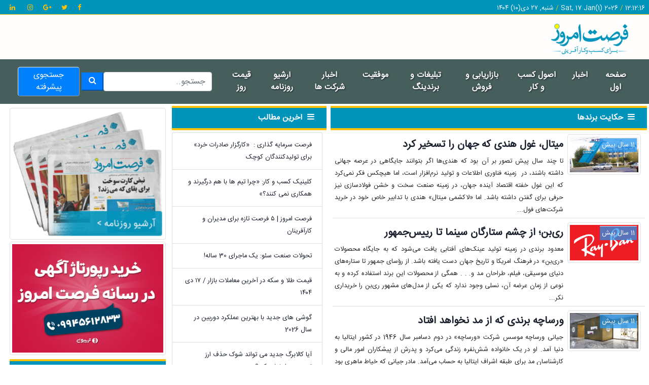

--- FILE ---
content_type: text/html; charset=UTF-8
request_url: https://www.forsatnet.ir/intro-brand.html?page=7
body_size: 13935
content:
<!DOCTYPE html>
<html lang="fa">
<head>
    <meta charset="utf-8">
    <meta http-equiv="X-UA-Compatible" content="IE=edge">
    <meta name="viewport" content="user-scalable=no, width=device-width, initial-scale=1, maximum-scale=1">
    <meta name="csrf-token" content="S5myDBs3Z3GGcAnAK9IsjZHH0zFeawydWroqlUje">

        <title>حکایت برندها</title>
    <meta name="title" content="حکایت برندها"/>
    <meta name="keywords" content="حکایت برندها"/>
    <meta name="description" content="حکایت برندها"/>
    <meta name="robots" content="index,follow"/>
    <meta name="revisit-after" content="7 days">
    <meta name="coverage" content="Worldwide">
    <meta name="distribution" content="Global">
    <meta name="title" content="حکایت برندها">
    <meta name="author" content="فرصت نت">
    <meta name="url" content="http://www.forsatnet.ir/intro-brand.html?page=7">

    <link href="/favicon.ico" rel="shortcut icon" type="image/vnd.microsoft.icon">

    <link href = https://www.forsatnet.ir/css/bootstrap-4.4.1.css rel="stylesheet" />
	<script src="https://cdnjs.cloudflare.com/ajax/libs/jquery/3.4.1/jquery.min.js" integrity="sha512-bnIvzh6FU75ZKxp0GXLH9bewza/OIw6dLVh9ICg0gogclmYGguQJWl8U30WpbsGTqbIiAwxTsbe76DErLq5EDQ==" crossorigin="anonymous" referrerpolicy="no-referrer" type="2facf1ab8ca1119100ca26b8-text/javascript"></script>
    <script src="https://www.forsatnet.ir/js/popper.min.js" type="2facf1ab8ca1119100ca26b8-text/javascript"></script>
    <script src="https://www.forsatnet.ir/js/utils.js" type="2facf1ab8ca1119100ca26b8-text/javascript"></script>
    <script src="https://www.forsatnet.ir/js/bootstrap-4.4.1.js" type="2facf1ab8ca1119100ca26b8-text/javascript"></script>

    
    <script src="/cdn-cgi/scripts/7d0fa10a/cloudflare-static/rocket-loader.min.js" data-cf-settings="2facf1ab8ca1119100ca26b8-|49"></script><link rel="stylesheet" media="print" onload="this.media='all'" href="https://cdnjs.cloudflare.com/ajax/libs/font-awesome/4.7.0/css/font-awesome.min.css">

    


<style>
    @charset  "utf-8";
    @font-face{
        font-family:IRANSansWeb;
        src:url("https://www.forsatnet.ir/fonts/IRANSansWeb.ttf") format("truetype"),
        url("https://www.forsatnet.ir/fonts/IRANSansWeb.eot?") format("eot"),
        url("https://www.forsatnet.ir/fonts/IRANSansWeb.woff") format("woff"),
        url("https://www.forsatnet.ir/fonts/IRANSansWeb.woff2") format("woff2");
      font-display: swap;
    }
    html {
        scroll-behavior: smooth;
        direction: rtl;
    }
    .container-fluid{
        font-family: IRANSansWeb,roboto;
        direction: rtl;
    }
    .dataTables_filter, .dataTables_info { display: none; };
    canvas {
        -moz-user-select: none;
        -webkit-user-select: none;
        -ms-user-select: none;
    }
    nav {
        width: 100%;
        margin: auto;
        padding: 15px;
    }
    nav ul {
        list-style: none;
        text-align: center;
    }
    nav ul li {
        display: inline-block;
    }
    nav ul li a {
        display: block;
        padding: 5px;
        text-decoration: none;
        color: #fefefe !important;
        font-weight: 800;
        text-shadow: 1px 1px 3px #1a202c;


    }
    nav ul li a,
    nav ul li a:after,
    nav ul li a:before {
        transition: all .5s;
    }
    nav ul li a:hover {
        color: #555;
    }
    nav.shift ul li a {
        position:relative;
        z-index: 1;
    }
    nav.shift ul li a:hover {
        color: #91640F;
    }
    nav.shift ul li a:after {
        display: block;
        position: absolute;
        top: 0;
        left: 0;
        bottom: 0;
        right: 0;
        margin: auto;
        width: 100%;
        height: 1px;
        content: '';
        color: transparent;
        background: #F1C40F;
        visibility: none;
        opacity: 0;
        z-index: -1;
    }
    nav.shift ul li a:hover:after {
        opacity: 1;
        visibility: visible;
        height: 100%;
    }
    .dropdown-menu{
        right:0 !important;
        width: max-content;
        padding-left: 20px;
        padding-top: 5px;
        margin-top: 1px;
    }
    .pagination {
        display: -ms-flexbox;
        display: block !important;
        list-style: none;
        border-radius: 0.25rem;
    }
    .page-link {
        position: relative;
        display: block;
        padding: 0.5rem 0.75rem;
        margin-left: -1px;
        line-height: 1.25;
        color: #2d5682 !important;
        background-color: #fff;
        text-shadow: none;
        border: 1px solid #dee2e6;
    }
    .module {
        position: relative;
        overflow: hidden;
    }
    .module > header {
        position: absolute;
        bottom: 0;
        left: 0;
        width: 100%;
        padding: 0.5rem;
        background: inherit;
        background-attachment: fixed;
        overflow: hidden;
    }
    .module > header::before {
        content: "";
        position: absolute;
        top: -20px;
        left: 0;
        width: 200%;
        height: 200%;
        background: inherit;
        background-attachment: fixed;
        -webkit-filter: blur(4px);
        filter: blur(4px);
    }
    .module > header::after {
        content: "";
        position: absolute;
        top: 0;
        left: 0;
        width: 100%;
        height: 100%;
        background: rgba(0, 0, 0, 0.25)
    }
    .module > header > h1 {
        margin: 0;
        color: white;
        position: relative;
        z-index: 1;
    }

    * {
        box-sizing: border-box;
    }
    .YEKTANET.yn-article-display {
        font-family: IRANSansWeb,roboto !important;
    }
    .yn-heading {
        font-family: IRANSansWeb,roboto !important;
    }
    .mainheader{
        background-color: #fffefc;
    }
    #toTopBtn {
        display: none; /* Hidden by default */
        position: fixed; /* Fixed/sticky position */
        bottom: 15px; /* Place the button at the bottom of the page */
        left: 15px; /* Place the button 30px from the right */
        z-index: 999; /* Make sure it does not overlap */
        cursor: pointer; /* Add a mouse pointer on hover */
    }

    .sp-top-a {
        background-image: url(https://www.forsatnet.ir/images/back-top.jpg);
        background-repeat: no-repeat;
        background-size: cover;
        background-attachment: fixed;
        background-position: 50% 0;
        background-color: #eeeff1;
        padding: 40px 0;
    }

    .list-group-item {
        text-decoration: none !important;
    }

    .list-group-item:hover{
        background-color: #F2F2F2;
    }

    .col-container {
        display: table; /* Make the container element behave like a table */
        width: 100%; /* Set full-width to expand the whole page */
    }

    .col {
        display: table-cell; /* Make elements inside the container behave like table cells */
    }

</style>

<!-- Google tag (gtag.js) -->
<script async src="https://www.googletagmanager.com/gtag/js?id=G-M9ZGCVFRNQ" type="2facf1ab8ca1119100ca26b8-text/javascript"></script>
<script type="2facf1ab8ca1119100ca26b8-text/javascript">
  window.dataLayer = window.dataLayer || [];
  function gtag(){dataLayer.push(arguments);}
  gtag('js', new Date());

  gtag('config', 'G-M9ZGCVFRNQ');
</script>

</head>
<body dir="rtl">
<div class="container-fluid" id="maincontainer">
<div class="row text-light border-bottom border-warning" style="background-color: #0094bb;">
    <div class="col-6 pr-2 pt-1 text-right" style="direction: ltr">
        <small>شنبه, ۲۷ دی(۱۰) ۱۴۰۴
            <span class="text-warning">/</span>
            Sat, 17 Jan(1) 2026
            <span class="text-warning">/</span>
            <span id="show_time_1">
<script language="JavaScript" type="2facf1ab8ca1119100ca26b8-text/javascript">
function show_time_1(){
d=new Date();
H=d.getHours();H=(H<10)?"0"+H:H;
i=d.getMinutes();i=(i<10)?"0"+i:i;
s=d.getSeconds();s=(s<10)?"0"+s:s;
document.getElementById('show_time_1').innerHTML=H+":"+i+":"+s;
setTimeout("show_time_1()",1000);/* 1 sec */
} show_time_1();
</script>
</span>
        </small>
    </div>

    <div class="col-6 pr-2 pt-1 text-left">
        <small>
            <a target="_blank" href="https://www.facebook.com/forsatnet" class="btn-outline-warning p-1"><i class="fa fa-facebook"></i></a>  
            <a target="_blank" href="https://twitter.com/forsatnet" class="btn-outline-warning p-1"><i class="fa fa-twitter"></i></a>  
            <a target="_blank" href="https://google.com/+ForsatnetIr" class="btn-outline-warning p-1"><i class="fa fa-google-plus"></i></a>  
            <a target="_blank" href="https://www.instagram.com/forsatemrooz" class="btn-outline-warning p-1"><i class="fa fa-instagram"></i></a>   
            <a target="_blank" href="https://www.linkedin.com/company/forsat-emrooz-newspaper" class="btn-outline-warning p-1"><i class="fa fa-linkedin"></i></a>
        </small>
    </div>

</div>
<div class="row pt-3 pb-2 mainheader text-right">
    <div class="col-lg-6 col-md-6 col-sm-12">
    <a href="/"><img src="https://www.forsatnet.ir/images/logo-forsat.png" alt="فرصت امروز" width="155" height="64" class="mr-4"></a>
    </div>

    </div>

<div class="row p-1" style="background-color: #475f5c;">
    <nav class="navbar navbar-expand-lg navbar-dark text-light w-100 shift text-right flex-row">
        <button class="navbar-toggler" type="button" data-toggle="collapse" data-target="#navbarNavDropdown" aria-controls="navbarNavDropdown" aria-expanded="false" aria-label="Toggle navigation"  style="margin-bottom: 10px;">
            <span class="navbar-toggler-icon"></span>
        </button>
        <div class="collapse navbar-collapse col-lg-8 col-md-6 col-sm-12" id="navbarNavDropdown">
            <ul class="navbar-nav">
                <li class="nav-item ml-3">
                    <a class="nav-link" style="color: #fefefe" href="/">صفحه اول</a>
                </li>
                <li class="nav-item ml-3">
                    <a class="nav-link" href="/news.html">اخبار</a>
                </li>
                <li class="nav-item ml-3">
                    <a class="nav-link" href="/management-business.html">اصول کسب و کار</a>
                </li>
                <li class="nav-item ml-3">
                    <a class="nav-link" href="/sales-marketing-manager.html">بازاریابی و فروش</a>
                </li>
                <li class="nav-item ml-3">
                    <a class="nav-link" href="/ads-manage.html">تبلیغات و برندینگ</a>
                </li>
                <li class="nav-item ml-3">
                    <a class="nav-link" href="/author/موفقیت">موفقیت</a>
                </li>
               <li class="nav-item ml-3">
                    <a class="nav-link" href="/companies.html">اخبار شرکت ها</a>
                </li>
                <li class="nav-item ml-3">
                    <a class="nav-link" href="/download-newspaper.html">آرشیو روزنامه</a>
                </li>
                <li class="nav-item">
                    <a class="nav-link" href="https://price.forsatnet.ir/" target="_blank">قیمت روز</a>
                </li>
            </ul>
        </div>
        <div class="col-lg-4 col-md-6 col-sm-12 d-flex">
            <form class="form-inline" method="post" action="" name="searchform" id="searchform">
                <input type="hidden" name="_token" value="S5myDBs3Z3GGcAnAK9IsjZHH0zFeawydWroqlUje">                <input class="form-control col-md-10" placeholder="جستجو.." name="searchinput" id="searchinput">
                <button type="submit" class="btn-primary p-1 col-md-2" value="جستجو"><i class="fa fa-search" aria-hidden="true"></i></button>
            </form>
			<a class="text-light text-center p-1 mr-1" href="/search/advanced" style="background: #0080fa;border: outset 1px;border-radius: 5px;" value="جستجو">جستجوی پیشرفته</a>
        </div>


    </nav>


</div>
</div>


<div class="row p-0 m-0">
<main class="col-12 p-0" dir="rtl">
    

    <div class="row col-12 pl-0 d-flex">


        <div class="col-md-12 col-lg-6 text-right border-info p-1 m-0">
            <div class="border-bottom border-top border-warning text-light font-weight-bold mb-1 p-2 pr-4" style="background-color: #0094bb;border-width: 4px !important;">
                <i class="fa fa-bars ml-1" aria-hidden="true"></i>
                <a href="حکایت برندها.html" class="text-light">حکایت برندها</a>
            </div>
                
                <div class="row pr-1 m-1 border-bottom">
                <div class="col-sm-12 col-md-5 col-lg-3 p-1 m-0 text-center">
            <div class="small border-top mt-2" style="position: absolute;z-index: 999;background-color: #2196f3b8;margin: 10px;padding: 4px;color: #fff;right: 2px;top: 3px;">
            11 سال پیش</div>
                <img class=" m-0 p-1 img-thumbnail" src="/images/Mittal.jpg">
                </div>
                <div class="col-sm-12 col-md-7 col-lg-9 p-1 m-0 text-justify">
                   <h6 style="font-weight: bold;"><a href="/میتال-غول-هندی-جهان-تسخیر.html" target="_blank" style="line-height: 25px;"></a></h6>
                        <h5 style="font-weight: bold;"><a href="/میتال-غول-هندی-جهان-تسخیر.html" target="_blank" style="line-height: 25px;">میتال، غول هندی که جهان را تسخیر کرد</a></h5>
                         <span class="small">تا چند سال پیش تصور بر آن بود که هندی‌ها اگر بتوانند جایگاهی در عرصه جهانی داشته باشند، در  زمینه فناوری اطلاعات و تولید نرم‌افزار است، اما هیچکس فکر نمی‌کرد که این غول خفته اقتصاد آینده جهان، در زمینه صنعت سخت و خشن فولادسازی نیز حرفی برای گفتن داشته باشد. اما «لاکشمی میتال» هندی با تدابیر خاص خود در خرید شرکت‌های فول...</span>

                 </div>
                 </div>
                
                <div class="row pr-1 m-1 border-bottom">
                <div class="col-sm-12 col-md-5 col-lg-3 p-1 m-0 text-center">
            <div class="small border-top mt-2" style="position: absolute;z-index: 999;background-color: #2196f3b8;margin: 10px;padding: 4px;color: #fff;right: 2px;top: 3px;">
            11 سال پیش</div>
                <img class=" m-0 p-1 img-thumbnail" src="/images/v332.gif">
                </div>
                <div class="col-sm-12 col-md-7 col-lg-9 p-1 m-0 text-justify">
                   <h6 style="font-weight: bold;"><a href="/ری‌بن-چشم-ستارگان-سینما-رییس‌جمهور.html" target="_blank" style="line-height: 25px;"></a></h6>
                        <h5 style="font-weight: bold;"><a href="/ری‌بن-چشم-ستارگان-سینما-رییس‌جمهور.html" target="_blank" style="line-height: 25px;">ری‌بن؛ از چشم ستارگان سینما تا رییس‌جمهور</a></h5>
                         <span class="small">معدود برندی در زمینه تولید عینک‌های آفتابی یافت می‌شود که به جایگاه محصولات «ری‌بن» در فرهنگ امریکا و تاریخ جهان دست یافته باشد. از رؤسای جمهور تا ستاره‌های دنیای موسیقی، فیلم، طراحان مد و. . . همگی از محصولات این برند استفاده کرده و به نوعی از زمان عرضه آن‌، نسلی وجود ندارد که یکی از مدل‌های مشهور ری‌بن را خریداری نکر...</span>

                 </div>
                 </div>
                
                <div class="row pr-1 m-1 border-bottom">
                <div class="col-sm-12 col-md-5 col-lg-3 p-1 m-0 text-center">
            <div class="small border-top mt-2" style="position: absolute;z-index: 999;background-color: #2196f3b8;margin: 10px;padding: 4px;color: #fff;right: 2px;top: 3px;">
            11 سال پیش</div>
                <img class=" m-0 p-1 img-thumbnail" src="/images/t933.gif">
                </div>
                <div class="col-sm-12 col-md-7 col-lg-9 p-1 m-0 text-justify">
                   <h6 style="font-weight: bold;"><a href="/ورساچه-برند-مد.html" target="_blank" style="line-height: 25px;"></a></h6>
                        <h5 style="font-weight: bold;"><a href="/ورساچه-برند-مد.html" target="_blank" style="line-height: 25px;">ورساچه  برندی که از مد نخواهد افتاد</a></h5>
                         <span class="small">جیانی ورساچه موسس شرکت «ورساچه» در دوم دسامبر سال 1946 در کشور ایتالیا به دنیا آمد. او در یک خانواده شش‌نفره زندگی می‌کرد و پدرش از پیشکاران امور مالی و کارشناسان مد برای طبقه‏ اشراف ایتالیا به حساب می‌آمد. مادر جیانی که خیاط ماهری بود همه اصول، فنون و مهارت‌های خیاطی را به او آموخت. استعدادهای او زمانی آشکار شد که توا...</span>

                 </div>
                 </div>
                
                <div class="row pr-1 m-1 border-bottom">
                <div class="col-sm-12 col-md-5 col-lg-3 p-1 m-0 text-center">
            <div class="small border-top mt-2" style="position: absolute;z-index: 999;background-color: #2196f3b8;margin: 10px;padding: 4px;color: #fff;right: 2px;top: 3px;">
            11 سال پیش</div>
                <img class=" m-0 p-1 img-thumbnail" src="/images/r904.gif">
                </div>
                <div class="col-sm-12 col-md-7 col-lg-9 p-1 m-0 text-justify">
                   <h6 style="font-weight: bold;"><a href="/پورشه-خودرویی-شکست‌ناپذیر.html" target="_blank" style="line-height: 25px;"></a></h6>
                        <h5 style="font-weight: bold;"><a href="/پورشه-خودرویی-شکست‌ناپذیر.html" target="_blank" style="line-height: 25px;">پورشه؛ خودرویی شکست‌ناپذیر! </a></h5>
                         <span class="small">در سال ۱۹۳۱، فردیناند پورشه شرکت هلدینگ خودروسازی آلمانی یا پورشه را با تمرکز بر طراحی و ساخت خودروهای اسپورت و خودروهای لوکس، در شهر اشتوتگارت تاسیس کرد و در زمینه طراحی و توسعه موتورهای اتومبیل، ارائه خدمات مهندسی و مشاوره فعالیت خود را آغاز کرد. در سال‌های اولیه راه‌اندازی پورشه، خودروسازانی چون آئودی، مرسدس بنز، دک...</span>

                 </div>
                 </div>
                
                <div class="row pr-1 m-1 border-bottom">
                <div class="col-sm-12 col-md-5 col-lg-3 p-1 m-0 text-center">
            <div class="small border-top mt-2" style="position: absolute;z-index: 999;background-color: #2196f3b8;margin: 10px;padding: 4px;color: #fff;right: 2px;top: 3px;">
            11 سال پیش</div>
                <img class=" m-0 p-1 img-thumbnail" src="/images/o974.gif">
                </div>
                <div class="col-sm-12 col-md-7 col-lg-9 p-1 m-0 text-justify">
                   <h6 style="font-weight: bold;"><a href="/پرادا-موفقیت-حاصل-همدلی-یک-زوج.html" target="_blank" style="line-height: 25px;"></a></h6>
                        <h5 style="font-weight: bold;"><a href="/پرادا-موفقیت-حاصل-همدلی-یک-زوج.html" target="_blank" style="line-height: 25px;"> پرادا موفقیتی حاصل همدلی یک زوج</a></h5>
                         <span class="small">پرادا، یکی از نشان‌های تجاری مطرح ایتالیایی در تولید محصولات لوکس و باکیفیت بالا است که آغاز فعالیت آن به اوایل قرن گذشته و افتتاح نخستین فروشگاه آن به سال 1913 توسط ماریو و مارتینو پرادا در «گالریا ویتوریو اِمانوئلا» میلان باز می‌گردد. این فروشگاه لوکس در ابتدا به فروش کیف و محصولات چرمی وارداتی از انگلیس می‌پرداخت و...</span>

                 </div>
                 </div>
                
                <div class="row pr-1 m-1 border-bottom">
                <div class="col-sm-12 col-md-5 col-lg-3 p-1 m-0 text-center">
            <div class="small border-top mt-2" style="position: absolute;z-index: 999;background-color: #2196f3b8;margin: 10px;padding: 4px;color: #fff;right: 2px;top: 3px;">
            11 سال پیش</div>
                <img class=" m-0 p-1 img-thumbnail" src="/images/m925.gif">
                </div>
                <div class="col-sm-12 col-md-7 col-lg-9 p-1 m-0 text-justify">
                   <h6 style="font-weight: bold;"><a href="/کاوازاکی-بازیگر-بزرگ-دنیای-موتورسیکلت.html" target="_blank" style="line-height: 25px;"></a></h6>
                        <h5 style="font-weight: bold;"><a href="/کاوازاکی-بازیگر-بزرگ-دنیای-موتورسیکلت.html" target="_blank" style="line-height: 25px;">کاوازاکی؛ بازیگر بزرگ دنیای موتورسیکلت</a></h5>
                         <span class="small">شرکت کاوازاکی در سال 1896 توسط شوزو کاوازاکی به‌عنوان یک کارخانه کشتی‌سازی برای ساخت کشتی‌های اقیانوس‌پیما تاسیس شد، اما با گذشت زمان دامنه فعالیت‌های این شرکت بسیار گسترده‌تر شد و در سال 1949، کاوازاکی حضور در صنعت موتورسیکلت را با تولید موتور برای این وسیله نقلیه آغاز کرد. در سال 1954، نخستین موتورسیکلت کاوازاکی به ن...</span>

                 </div>
                 </div>
                
                <div class="row pr-1 m-1 border-bottom">
                <div class="col-sm-12 col-md-5 col-lg-3 p-1 m-0 text-center">
            <div class="small border-top mt-2" style="position: absolute;z-index: 999;background-color: #2196f3b8;margin: 10px;padding: 4px;color: #fff;right: 2px;top: 3px;">
            11 سال پیش</div>
                <img class=" m-0 p-1 img-thumbnail" src="/images/k921.gif">
                </div>
                <div class="col-sm-12 col-md-7 col-lg-9 p-1 m-0 text-justify">
                   <h6 style="font-weight: bold;"><a href="/پیرلی-تایر-فیبر-نوری.html" target="_blank" style="line-height: 25px;"></a></h6>
                        <h5 style="font-weight: bold;"><a href="/پیرلی-تایر-فیبر-نوری.html" target="_blank" style="line-height: 25px;">پیرلی، از تایر تا فیبر نوری</a></h5>
                         <span class="small">پیرلی یکی از بزرگ‌ترین تولیدکنندگان تایر در جهان در سال 1872 توسط جیووانی باتیستا پیرلی، مهندس جوان ایتالیایی، در شهر میلان تاسیس شد. یک‌سال بعد نخستین تاسیسات این شرکت برای تولید لاستیک افتتاح شد. پیرلی از همان ابتدا توجه ویژه‌ای به تنوع‌بخشی به فعالیت‌های خود داشت و بر‌همین اساس تولید کابل‌های تلفن عایق شده (1879)، ک...</span>

                 </div>
                 </div>
                
                <div class="row pr-1 m-1 border-bottom">
                <div class="col-sm-12 col-md-5 col-lg-3 p-1 m-0 text-center">
            <div class="small border-top mt-2" style="position: absolute;z-index: 999;background-color: #2196f3b8;margin: 10px;padding: 4px;color: #fff;right: 2px;top: 3px;">
            11 سال پیش</div>
                <img class=" m-0 p-1 img-thumbnail" src="/images/admin5/i952.gif">
                </div>
                <div class="col-sm-12 col-md-7 col-lg-9 p-1 m-0 text-justify">
                   <h6 style="font-weight: bold;"><a href="/گوچی-‌استادکار-اصیل-ایتالیایی.html" target="_blank" style="line-height: 25px;"></a></h6>
                        <h5 style="font-weight: bold;"><a href="/گوچی-‌استادکار-اصیل-ایتالیایی.html" target="_blank" style="line-height: 25px;">گوچی؛ ‌استادکاری اصیل ایتالیایی</a></h5>
                         <span class="small">گوچیو گوچی که به‌صورت ساده با عنوان گوچی شناخته می‌شود، یکی از خانه‌های مشهور مد جهان و از برندهای مطرح ایتالیایی محسوب می‌شود. در سال 1921، گوچیو گوچی شرکت محصولات چرمی و مغازه کوچک فروش چمدان خود را در فلورانس ایتالیا تاسیس کرد. اگرچه دیدگاه گوچی با الهام از فعالیت‌های پیشین در لندن شکل گرفته بود، اما هدف او در بازگش...</span>

                 </div>
                 </div>
                
                <div class="row pr-1 m-1 border-bottom">
                <div class="col-sm-12 col-md-5 col-lg-3 p-1 m-0 text-center">
            <div class="small border-top mt-2" style="position: absolute;z-index: 999;background-color: #2196f3b8;margin: 10px;padding: 4px;color: #fff;right: 2px;top: 3px;">
            11 سال پیش</div>
                <img class=" m-0 p-1 img-thumbnail" src="/images/admin5/h980.gif">
                </div>
                <div class="col-sm-12 col-md-7 col-lg-9 p-1 m-0 text-justify">
                   <h6 style="font-weight: bold;"><a href="/سیسکو-پل-پایدار-تکنولوژی-رایانه.html" target="_blank" style="line-height: 25px;"></a></h6>
                        <h5 style="font-weight: bold;"><a href="/سیسکو-پل-پایدار-تکنولوژی-رایانه.html" target="_blank" style="line-height: 25px;">سیسکو؛ پل پایدار تکنولوژی رایانه ای</a></h5>
                         <span class="small">سیسکو سیستمز، شرکت امریکایی تولیدکننده تجهیزات شبکه است که مرکز آن در شهر سن‌خوزه در ناحیه معروف به سیلیکان‌ولی در ایالت کالیفرنیا قرار دارد. این شرکت محصولات مربوط به شبکه و ارتباطات را طراحی می‌کند و با سه نام تجاری مختلف سیسکو، لینکسیس و ساینتیفیک‌آتلانتا به فروش می‌رساند. در ابتدا، سیسکو فقط روترهای چند پروتکل را ت...</span>

                 </div>
                 </div>
                
                <div class="row pr-1 m-1 border-bottom">
                <div class="col-sm-12 col-md-5 col-lg-3 p-1 m-0 text-center">
            <div class="small border-top mt-2" style="position: absolute;z-index: 999;background-color: #2196f3b8;margin: 10px;padding: 4px;color: #fff;right: 2px;top: 3px;">
            11 سال پیش</div>
                <img class=" m-0 p-1 img-thumbnail" src="/images/admin8/2-hyundai.gif">
                </div>
                <div class="col-sm-12 col-md-7 col-lg-9 p-1 m-0 text-justify">
                   <h6 style="font-weight: bold;"><a href="/هیوندایی-چهارمین-خودروساز-بزرگ-جهان.html" target="_blank" style="line-height: 25px;"></a></h6>
                        <h5 style="font-weight: bold;"><a href="/هیوندایی-چهارمین-خودروساز-بزرگ-جهان.html" target="_blank" style="line-height: 25px;">هیوندایی، چهارمین خودروساز بزرگ جهان </a></h5>
                         <span class="small">در سال 1946 نخستین مرکز شرکت‌های هیوندایی توسط چانگ‌جو یانگ تاسیس شد. یانگ با استفاده از حمایت‌های دولت توانست فعالیت‌های صنعتی نظیر فولادسازی، کشتی‌سازی، خدمات پشتیبانی، تجارت الکترونیک و خدمات مالی را در سال‌های اولیه فعالیت شرکت، تحت پوشش قرار دهد. به این ترتیب، این شرکت در سال‌های آغازین دهه 60 به بزرگ‌ترین کنگلومر...</span>

                 </div>
                 </div>
                
                <div class="row pr-1 m-1 border-bottom">
                <div class="col-sm-12 col-md-5 col-lg-3 p-1 m-0 text-center">
            <div class="small border-top mt-2" style="position: absolute;z-index: 999;background-color: #2196f3b8;margin: 10px;padding: 4px;color: #fff;right: 2px;top: 3px;">
            11 سال پیش</div>
                <img class=" m-0 p-1 img-thumbnail" src="/images/admin3/z-berand.gif">
                </div>
                <div class="col-sm-12 col-md-7 col-lg-9 p-1 m-0 text-justify">
                   <h6 style="font-weight: bold;"><a href="/کارتیه-جواهر-گران‌-قیمت-صنعت-برندینگ.html" target="_blank" style="line-height: 25px;"></a></h6>
                        <h5 style="font-weight: bold;"><a href="/کارتیه-جواهر-گران‌-قیمت-صنعت-برندینگ.html" target="_blank" style="line-height: 25px;">کارتیه جواهری گران‌ قیمت در صنعت برندینگ</a></h5>
                         <span class="small">شرکت فرانسوی کارتیه که در حال‌‌حاضر یکی از بزرگ‌ترین تولیدکنندگان جواهرآلات و ساعت دنیاست، در سال 1847 از سوی لوئیس فرانکو کارتیه در پاریس تاسیس شد و پسران آلفرد لوئیس و پیره وجایکوس آن را جهانی کردند. این برند اکنون حدود 200 مغازه خرده‌فروشی، بالغ‌بر پنج‌هزار و 50 کارمند و در بیش از 125 کشور جهان نمایندگی دارد که مهم‌...</span>

                 </div>
                 </div>
                
                <div class="row pr-1 m-1 border-bottom">
                <div class="col-sm-12 col-md-5 col-lg-3 p-1 m-0 text-center">
            <div class="small border-top mt-2" style="position: absolute;z-index: 999;background-color: #2196f3b8;margin: 10px;padding: 4px;color: #fff;right: 2px;top: 3px;">
            11 سال پیش</div>
                <img class=" m-0 p-1 img-thumbnail" src="/images/admin3/z-goshi.gif">
                </div>
                <div class="col-sm-12 col-md-7 col-lg-9 p-1 m-0 text-justify">
                   <h6 style="font-weight: bold;"><a href="/نوكیا-ارائه-تبلت-زنده.html" target="_blank" style="line-height: 25px;"></a></h6>
                        <h5 style="font-weight: bold;"><a href="/نوكیا-ارائه-تبلت-زنده.html" target="_blank" style="line-height: 25px;">نوكیا با ارائه تبلت N1 زنده می‌شود</a></h5>
                         <span class="small">حالا دیگر مایكروسافت نام برند نوكیا را از روی گوشی‌های لومیا برداشته و نوكیا در پی كشف راه‌های دیگری برای درخشش مجدد نام خود بیرون از مایكروسافت است. این شروع قدرتمند با عرضه یك تبلت اندروید جدید موسوم به N1 و نرم‌افزار مربوط به نام ‌ ZLuncher  رقم خورده است. در حالی كه با توجه به جدیدترین رده‌بندی اینتربرند از بهترین...</span>

                 </div>
                 </div>
                
                <div class="row pr-1 m-1 border-bottom">
                <div class="col-sm-12 col-md-5 col-lg-3 p-1 m-0 text-center">
            <div class="small border-top mt-2" style="position: absolute;z-index: 999;background-color: #2196f3b8;margin: 10px;padding: 4px;color: #fff;right: 2px;top: 3px;">
            11 سال پیش</div>
                <img class=" m-0 p-1 img-thumbnail" src="/images/admin3/yy-logo.gif">
                </div>
                <div class="col-sm-12 col-md-7 col-lg-9 p-1 m-0 text-justify">
                   <h6 style="font-weight: bold;"><a href="/لگو-بهترین-اسباب‌-بازی-دنیا.html" target="_blank" style="line-height: 25px;"></a></h6>
                        <h5 style="font-weight: bold;"><a href="/لگو-بهترین-اسباب‌-بازی-دنیا.html" target="_blank" style="line-height: 25px;">لگو، بهترین اسباب‌ بازی دنیا</a></h5>
                         <span class="small">وقتی به سراغ حوزه اسباب‌بازی کودکان می‌رویم، شرکت دانمارکی لگو یکی از معروف‌ترین برند‌های دنیا در این شاخه است. این شرکت از زمان تاسیس آن در سال 1932 با رشدی چشمگیر تبدیل به یک شرکت جهانی شده است. مبدا راه‌اندازی این شرکت به زمانی باز‌می‌گردد که «اُل کریک کریستیانسن»، یک نجار اهل بیلاند (محل کنونی شرکت) در سال 1916 یک...</span>

                 </div>
                 </div>
                
                <div class="row pr-1 m-1 border-bottom">
                <div class="col-sm-12 col-md-5 col-lg-3 p-1 m-0 text-center">
            <div class="small border-top mt-2" style="position: absolute;z-index: 999;background-color: #2196f3b8;margin: 10px;padding: 4px;color: #fff;right: 2px;top: 3px;">
            11 سال پیش</div>
                <img class=" m-0 p-1 img-thumbnail" src="/images/1-chanel2.gif">
                </div>
                <div class="col-sm-12 col-md-7 col-lg-9 p-1 m-0 text-justify">
                   <h6 style="font-weight: bold;"><a href="/شنل-برند-تمرکز-سادگی-انقلاب.html" target="_blank" style="line-height: 25px;"></a></h6>
                        <h5 style="font-weight: bold;"><a href="/شنل-برند-تمرکز-سادگی-انقلاب.html" target="_blank" style="line-height: 25px;">شنل؛ برندی که با تمرکز بر سادگی انقلاب کرد</a></h5>
                         <span class="small">«موفقیت اغلب نصیب کسانی می‌شود که نمی‌دانند شکست مسئله‌ای اجتناب‌ناپذیر است.» (کوکو شنل)سالیان سال است که نام شنل به‌عنوان نامی شناخته شده در صنعت مد مطرح است؛ این برند در سال 1909 توسط گابریل شنل که بعدها به کوکو شنل شهرت یافت، شکل گرفت. او در سال 1883 در شهر سومور در کشور فرانسه متولد شد. مشکلات و محدودیت‌هایی که در...</span>

                 </div>
                 </div>
                
                <div class="row pr-1 m-1 border-bottom">
                <div class="col-sm-12 col-md-5 col-lg-3 p-1 m-0 text-center">
            <div class="small border-top mt-2" style="position: absolute;z-index: 999;background-color: #2196f3b8;margin: 10px;padding: 4px;color: #fff;right: 2px;top: 3px;">
            11 سال پیش</div>
                <img class=" m-0 p-1 img-thumbnail" src="/images/1-bogati2.gif">
                </div>
                <div class="col-sm-12 col-md-7 col-lg-9 p-1 m-0 text-justify">
                   <h6 style="font-weight: bold;"><a href="/بوگاتی-قدرتمند-عروس-جاده‌.html" target="_blank" style="line-height: 25px;"></a></h6>
                        <h5 style="font-weight: bold;"><a href="/بوگاتی-قدرتمند-عروس-جاده‌.html" target="_blank" style="line-height: 25px;">بوگاتی  قدرتمندترین عروس جاده‌ها!</a></h5>
                         <span class="small">اتوره بوگاتی، طراح و صنعتگر ایتالیایی در سال 1909 در شهر آلزاس در فرانسه، شرکت خودروسازی‌‌ را به منظور تولید خودروهای سفارشی و خاص تاسیس کرد. بوگاتی که یکی از بهترین ورزشکاران اتومبیلرانی بود در زمینه هنر و طراحی صنعتی فعالیت‌های درخشانی را از خود به نمایش گذاشت. این شرکت مانند سایر شرکت‌های خودروسازی با آغاز جنگ‌جهانی...</span>

                 </div>
                 </div>
                
            <div class="mx-auto"><nav>
        <ul class="pagination">
            
                            <li class="page-item">
                    <a class="page-link" href="https://www.forsatnet.ir/intro-brand.html?page=6" rel="prev" aria-label="&laquo; Previous">&lsaquo;</a>
                </li>
            
            
                            
                
                
                                                                                        <li class="page-item"><a class="page-link" href="https://www.forsatnet.ir/intro-brand.html?page=1">1</a></li>
                                                                                                <li class="page-item"><a class="page-link" href="https://www.forsatnet.ir/intro-brand.html?page=2">2</a></li>
                                                                                                <li class="page-item"><a class="page-link" href="https://www.forsatnet.ir/intro-brand.html?page=3">3</a></li>
                                                                                                <li class="page-item"><a class="page-link" href="https://www.forsatnet.ir/intro-brand.html?page=4">4</a></li>
                                                                                                <li class="page-item"><a class="page-link" href="https://www.forsatnet.ir/intro-brand.html?page=5">5</a></li>
                                                                                                <li class="page-item"><a class="page-link" href="https://www.forsatnet.ir/intro-brand.html?page=6">6</a></li>
                                                                                                <li class="page-item active" aria-current="page"><span class="page-link">7</span></li>
                                                                                                <li class="page-item"><a class="page-link" href="https://www.forsatnet.ir/intro-brand.html?page=8">8</a></li>
                                                                                                <li class="page-item"><a class="page-link" href="https://www.forsatnet.ir/intro-brand.html?page=9">9</a></li>
                                                                        
            
                            <li class="page-item">
                    <a class="page-link" href="https://www.forsatnet.ir/intro-brand.html?page=8" rel="next" aria-label="Next &raquo;">&rsaquo;</a>
                </li>
                    </ul>
    </nav>
</div>



        </div>

        <div class="col-md-12 col-lg-3 text-right p-1 m-0 pl-2">

                
            <div class="border-bottom border-top border-warning text-light font-weight-bold mb-1 p-2 pr-4" style="background-color: #0094bb;border-width: 4px !important;">
                <i class="fa fa-bars ml-1" aria-hidden="true"></i>
                آخرین مطالب</div>
            <div class="list-group mr-2">
                                    <a href="/Retail-Export-Broker.html" class="list-group-item"><small>فرصت سرمایه گذاری :  «کارگزار صادرات خرد» برای تولیدکنندگان کوچک</small></a>
                                    <a href="/Why-teams-clash-and-dont-collaborate.html" class="list-group-item"><small>کلینیک کسب و کار: «چرا تیم ها با هم درگیرند و همکاری نمی کنند؟»</small></a>
                                    <a href="/5-New-Opportunities-for-Managers-and-Entrepreneurs-10.html" class="list-group-item"><small>فرصت امروز | ۵ فرصت تازه برای مدیران و کارآفرینان</small></a>
                                    <a href="/SEO-Industry-Developments.html" class="list-group-item"><small>تحولات صنعت سئو: یک ماجرای 30 ساله!</small></a>
                                    <a href="/news-report-gold-market-1404-10-17.html" class="list-group-item"><small>قیمت طلا و سکه در آخرین معاملات بازار / ۱۷ دی ۱۴۰۴</small></a>
                                    <a href="/1404-10-17-2.html" class="list-group-item"><small>گوشی های جدید با بهترین عملکرد دوربین در سال 2026</small></a>
                                    <a href="/Neutralizing-the-shock-of-removing-the-preferential-currency.html" class="list-group-item"><small>آیا کالابرگ جدید می تواند شوک حذف ارز ترجیحی را خنثی کند؟</small></a>
                                    <a href="/news-dollar-price-1404-10-17.html" class="list-group-item"><small>قیمت دلار امروز بازار آزاد چهارشنبه ۱۷ دی در کانال ۱۴۷ هزار تومان</small></a>
                                    <a href="/creating-momentum-in-business-and-why-its-key-to-success.html" class="list-group-item"><small>فیزیک موفقیت در عرصه کسب و کار</small></a>
                                    <a href="/news-report-car-market-1404-10-17-2.html" class="list-group-item"><small>قیمت خودرو های داخلی و مونتاژی در بازار / ۱۷ دی ۱۴۰۴</small></a>
                                    <a href="/news-gold-coin-price-1404-10-17.html" class="list-group-item"><small>قیمت طلا و سکه امروز چهارشنبه ۱۷ دی ۱۴۰۴</small></a>
                                    <a href="/social-media-video-marketing-2.html" class="list-group-item"><small>ترکیب بازاریابی ویدئویی و شبکه های اجتماعی</small></a>
                                    <a href="/news-total-stock-market-index-1202.html" class="list-group-item"><small>شاخص کل بازار بورس به کانال چهار میلیون و 360 هزار واحد رسید</small></a>
                                    <a href="/news-usd-price-today-free-market-1404-10-17.html" class="list-group-item"><small>قیمت دلار بازار آزاد امروز چهارشنبه ۱۷ دی ۱۴۰۴</small></a>
                                    <a href="/leading-with-emotional-intelligence-in-the-age-of-ai.html" class="list-group-item"><small>آینده عامل انسانی در عصر هوش مصنوعی</small></a>
                            </div>


                
            <div class="border-bottom border-top border-warning text-light font-weight-bold mb-1 p-2 pr-4" style="background-color: #0094bb;border-width: 4px !important;">
                <i class="fa fa-bookmark ml-1" aria-hidden="true"></i>
                پیشنهاد سردبیر
            </div>

            
                        <div class="row pr-1 m-1 border-bottom">
                        <div class="col-12 p-1 m-0 text-center">
                        <a href="Benefits-goals-content-marketing.html" target="_blank"><img class="m-0 p-1 img-thumbnail" src="images/Benefits-goals-content-marketing-17_srdpa.jpg"></a>
                        </div>
                        <div class="col-12 p-1 m-0 text-center">
                        <h6 style="font-weight: bold;"><a href="Benefits-goals-content-marketing.html" target="_blank">مزایا و اهداف بازاریابی محتوایی: 9 نکته طلایی که باید بدانید</a></h6>
                        </div>
                        </div>
                    
                        <div class="row pr-1 m-1 border-bottom">
                        <div class="col-12 p-1 m-0 text-center">
                        <a href="types-of-financial-risks.html" target="_blank"><img class="m-0 p-1 img-thumbnail" src="images/financial-risks-3_sSqFJ.jpg"></a>
                        </div>
                        <div class="col-12 p-1 m-0 text-center">
                        <h6 style="font-weight: bold;"><a href="types-of-financial-risks.html" target="_blank">چند نوع ریسک مالی در بازار وجود دارد؟</a></h6>
                        </div>
                        </div>
                    
                        <div class="row pr-1 m-1 border-bottom">
                        <div class="col-12 p-1 m-0 text-center">
                        <a href="What-is-content-marketing.html" target="_blank"><img class="m-0 p-1 img-thumbnail" src="images/What-is-content-marketing-01_jotNq.jpg"></a>
                        </div>
                        <div class="col-12 p-1 m-0 text-center">
                        <h6 style="font-weight: bold;"><a href="What-is-content-marketing.html" target="_blank">بازاریابی محتوایی (Content marketing) چیست؟ همه آنچه باید بدانید!</a></h6>
                        </div>
                        </div>
                    
                        <div class="row pr-1 m-1 border-bottom">
                        <div class="col-12 p-1 m-0 text-center">
                        <a href="digital-marketing-strategy-1.html" target="_blank"><img class="m-0 p-1 img-thumbnail" src="images/digital-marketing-3_nOUrk.jpg"></a>
                        </div>
                        <div class="col-12 p-1 m-0 text-center">
                        <h6 style="font-weight: bold;"><a href="digital-marketing-strategy-1.html" target="_blank">استراتژی بهینه بازاریابی دیجیتال</a></h6>
                        </div>
                        </div>
                    
                        <div class="row pr-1 m-1 border-bottom">
                        <div class="col-12 p-1 m-0 text-center">
                        <a href="storytelling-is-an-entrepreneurs-most-powerful-soft-skill.html" target="_blank"><img class="m-0 p-1 img-thumbnail" src="images/storytelling-1_QjRCz.webp"></a>
                        </div>
                        <div class="col-12 p-1 m-0 text-center">
                        <h6 style="font-weight: bold;"><a href="storytelling-is-an-entrepreneurs-most-powerful-soft-skill.html" target="_blank">داستان سرایی، قدرتمندترین مهارت یک کارآفرین!</a></h6>
                        </div>
                        </div>
                    
                        <div class="row pr-1 m-1 border-bottom">
                        <div class="col-12 p-1 m-0 text-center">
                        <a href="user-generated-content-1.html" target="_blank"><img class="m-0 p-1 img-thumbnail" src="images/user-generated-content-4_Heaug.webp"></a>
                        </div>
                        <div class="col-12 p-1 m-0 text-center">
                        <h6 style="font-weight: bold;"><a href="user-generated-content-1.html" target="_blank">محتوای تولیدی توسط کاربر (UGC): راهنمایی برای استفاده در عمل</a></h6>
                        </div>
                        </div>
                    
                        <div class="row pr-1 m-1 border-bottom">
                        <div class="col-12 p-1 m-0 text-center">
                        <a href="high-performing-teams-in-the-age-of-ai.html" target="_blank"><img class="m-0 p-1 img-thumbnail" src="images/teams-in-age-of-ai-3_KN447.webp"></a>
                        </div>
                        <div class="col-12 p-1 m-0 text-center">
                        <h6 style="font-weight: bold;"><a href="high-performing-teams-in-the-age-of-ai.html" target="_blank">راز تیم های کاری موفق در عصر هوش مصنوعی</a></h6>
                        </div>
                        </div>
                    
                        <div class="row pr-1 m-1 border-bottom">
                        <div class="col-12 p-1 m-0 text-center">
                        <a href="brand-health-1.html" target="_blank"><img class="m-0 p-1 img-thumbnail" src="images/brand-health-4_vQaty.png"></a>
                        </div>
                        <div class="col-12 p-1 m-0 text-center">
                        <h6 style="font-weight: bold;"><a href="brand-health-1.html" target="_blank">سلامت برند (Brand Health): به وقت چکاپ کسب و کار</a></h6>
                        </div>
                        </div>
                    

        </div>


        <div class="col-md-12 col-lg-3 text-right p-1 m-0">

            <div class="card mt-1 bg-transparent text-center border-0 mb-1">
                <a href="/download-newspaper.html" target="_blank">
                    <img src="https://www.forsatnet.ir/images/forsatemrooz_archive.png" class="w-100 img-thumbnail p-1" style="margin: auto;">
                </a>
            </div>
            
            <div class="card mt-1 bg-transparent text-center border-0 mb-1">
                    <img src="https://www.forsatnet.ir/images/forsat_A.png" class="w-100 img-thumbnail p-1" style="margin: auto;">
            </div>



            <div class="border-bottom border-top border-warning text-light pr-4 font-weight-bold mt-2 p-2" style="background-color: #0094bb;border-width: 4px !important;">
                <i class="fa fa-money ml-1" aria-hidden="true"></i>
                قیمت های روز
            </div>
            <div class="p-1 pl-2 m-1 col-12 row justify-content-center">

                <a role="button" class="btn btn-success m-1 col-5" href="https://price.forsatnet.ir/exchange.html" target="_blank" style="background-color: #3F51B5;">قیمت ارزهای عمده</a>
                <a role="button" class="btn btn-success m-1 col-5" href="https://price.forsatnet.ir/gold-coin-price.html" target="_blank" style="background-color: #3F51B5;">قیمت طلا و سکه</a>
                <a role="button" class="btn btn-success m-1 col-5" href="https://price.forsatnet.ir/car-price.html" target="_blank" style="background-color: #3F51B5;">قیمت روز خودرو</a>
                <a role="button" class="btn btn-success m-1 col-5" href="https://price.forsatnet.ir/" target="_blank" style="background-color: #3F51B5;">قیمت کالا و خدمات</a>

            </div>

            <div class="border-bottom border-top border-warning text-light font-weight-bold p-2 pr-4 mt-1" style="background-color: #0094bb;border-width: 4px !important;">
                <i class="fa fa-bullseye ml-1" aria-hidden="true"></i>
                اینفوگرافی های پیشنهادی
            </div>
            <ul class="list-group list-group-flush p-0">
                <li class="list-group-item"><a href="/instagram-vs-tiktok-infographic.html" target="_blank"><i class="fa fa-object-group" aria-hidden="true"></i> <small>مقایسه اینستاگرام و تیک تاک</small></a></li><li class="list-group-item"><a href="/infographic-icons.html" target="_blank"><i class="fa fa-object-group" aria-hidden="true"></i> <small>چرا آیکون ها در اینفوگرافی مهم هستند؟</small></a></li><li class="list-group-item"><a href="/975-20.html" target="_blank"><i class="fa fa-object-group" aria-hidden="true"></i> <small>8 گام برای آنکه به جذابیت های صدای برند خود بیفزایید</small></a></li><li class="list-group-item"><a href="/974-63.html" target="_blank"><i class="fa fa-object-group" aria-hidden="true"></i> <small>20 راهکار برای افزایش انرژی بدن در محل کار</small></a></li><li class="list-group-item"><a href="/971-55.html" target="_blank"><i class="fa fa-object-group" aria-hidden="true"></i> <small>6 نوع از روسا و نحوه همکاری با آن ها</small></a></li><li class="list-group-item"><a href="/765-5.html" target="_blank"><i class="fa fa-object-group" aria-hidden="true"></i> <small>نقش تولید محتوا در افزایش بازدید سایت ها</small></a></li><li class="list-group-item"><a href="/765-2.html" target="_blank"><i class="fa fa-object-group" aria-hidden="true"></i> <small>خلاقیت در تبلیغات/ چالش خلاقانه - طراحی طنازانه</small></a></li><li class="list-group-item"><a href="/961-98.html" target="_blank"><i class="fa fa-object-group" aria-hidden="true"></i> <small>5 راه ایجاد رضایت شغلی در کارمندان</small></a></li><li class="list-group-item"><a href="/961-97.html" target="_blank"><i class="fa fa-object-group" aria-hidden="true"></i> <small>50 روش در راستای ارتقای سطح برند</small></a></li><li class="list-group-item"><a href="/753-3.html" target="_blank"><i class="fa fa-object-group" aria-hidden="true"></i> <small>8 اشتباه که هنگام تهیه طرح تجاری باید از آنها اجتناب کنیم</small></a></li>            </ul>

            <div class="border-bottom border-top border-warning text-light font-weight-bold mt-2 p-2 pr-4" style="background-color: #0094bb;border-width: 4px !important;">
                <i class="fa fa-thumb-tack ml-1" aria-hidden="true"></i>
                محبوب ترین ها
            </div>
            <ul class="list-group list-group-flush p-0">
                <li class="list-group-item"><a href="/The-secret-of-Apple-success.html" target="_blank"><small>رازهای موفقیت اپل</small></a></li><li class="list-group-item"><a href="/Management-of-new-employee.html" target="_blank"><small>مدیریت کارمندان تازه وارد؛ چالشی برای مدیران</small></a></li><li class="list-group-item"><a href="/how-to-market-digital-products.html" target="_blank"><small>معمای بازاریابی برای محصولات دیجیتال</small></a></li><li class="list-group-item"><a href="/benefit-out-of-home-advertising.html" target="_blank"><small>مزایای تبلیغات محیطی در عصر دیجیتال</small></a></li><li class="list-group-item"><a href="/The-Evolution-of-Marketing-industry-in-2023.html" target="_blank"><small>تغییر و تحولات صنعت بازاریابی در سال 2023</small></a></li><li class="list-group-item"><a href="/highest-grossing-movies-2023.html" target="_blank"><small>پرفروش ترین فیلم های سال 2023</small></a></li><li class="list-group-item"><a href="/What-Is-Inbound-Marketing.html" target="_blank"><small>بازاریابی درونگرا (Inbound Marketing) چیست؟</small></a></li><li class="list-group-item"><a href="/Customer-Engagement-in-the-digital-age.html" target="_blank"><small>تعامل با مشتری در عصر دیجیتال: راهنمایی کاربردی</small></a></li><li class="list-group-item"><a href="/How-to-Become-a-Content-Creator.html" target="_blank"><small>چطور تبدیل به تولیدکننده محتوا شویم؟</small></a></li><li class="list-group-item"><a href="/Complete-Guide-to-Online-Course-Pricing.html" target="_blank"><small>راهنمای قیمت گذاری دوره آموزش آنلاین</small></a></li><li class="list-group-item"><a href="/make-money-from-podcast.html" target="_blank"><small>درآمدزایی از پادکست؛ از افسانه تا واقعیت!</small></a></li><li class="list-group-item"><a href="/Branding%20principles%20for%20chain%20stores.html" target="_blank"><small>اصول برندینگ برای فروشگاه های زنجیره ای</small></a></li><li class="list-group-item"><a href="/Risk-management-in-small-businesses.html" target="_blank"><small>شرکت های کوچک تر باید مدیریت ریسک را بپذیرند</small></a></li><li class="list-group-item"><a href="/Supporting-the-mental-health-of-new-employees.html" target="_blank"><small>چگونه از سلامت روان کارکنان جدید حمایت کنیم</small></a></li><li class="list-group-item"><a href="/Ways-to-Use-ChatGPT-for-SEO.html" target="_blank"><small>هوش مصنوعی چطور مدیریت سئو را راحت می کند؟</small></a></li>            </ul>

            <div class="border-bottom border-top border-warning text-light font-weight-bold mt-2 p-2 pr-4" style="background-color: #0094bb;border-width: 4px !important;">
                <i class="fa fa-globe ml-1" aria-hidden="true"></i>
                وبگردی
            </div>
            <div style="margin-top: 15px;margin-bottom: 15px;">
                <span style="background: #ffc10787;padding: 2px 5px 2px 5px;margin: 5px;border-radius: 10px;display: inline-flex;"><a href="https://payju.ir/" target="_blank" rel="follow">بانک مشاغل شیراز پی جو</a></span><span style="background: #ffc10787;padding: 2px 5px 2px 5px;margin: 5px;border-radius: 10px;display: inline-flex;"><a href="https://geminja.com/product/call-of-duty-mobile-cp/" target="_blank" rel="follow">خرید سی پی کالاف دیوتی موبایل</a></span><span style="background: #ffc10787;padding: 2px 5px 2px 5px;margin: 5px;border-radius: 10px;display: inline-flex;"><a href="https://xtrim246.com/product/xtrim-vx/" target="_blank" rel="follow">اکستریم VX</a></span><span style="background: #ffc10787;padding: 2px 5px 2px 5px;margin: 5px;border-radius: 10px;display: inline-flex;"><a href="https://sepahanhamrah.com/buy-from-china/" target="_blank" rel="follow">خرید از چین</a></span><span style="background: #ffc10787;padding: 2px 5px 2px 5px;margin: 5px;border-radius: 10px;display: inline-flex;"><a href="https://khanebosch.com/product-category/all-products/dishwasher/" target="_blank" rel="follow">ماشین ظرفشویی بوش</a></span><span style="background: #ffc10787;padding: 2px 5px 2px 5px;margin: 5px;border-radius: 10px;display: inline-flex;"><a href="https://ampolshop.ir/product-category/free-fire/free-fire-info/" target="_blank" rel="follow">خرید جم فری فایر</a></span><span style="background: #ffc10787;padding: 2px 5px 2px 5px;margin: 5px;border-radius: 10px;display: inline-flex;"><a href="https://shomaran.com/%D9%86%D8%B1%D9%85-%D8%A7%D9%81%D8%B2%D8%A7%D8%B1-%D8%A8%D9%87%D8%A7%DB%8C-%D8%AA%D9%85%D8%A7%D9%85-%D8%B4%D8%AF%D9%87/?utm_source=forsatnet.ir&utm_medium=all-pages&utm_campaign=backlink" target="_blank" rel="follow">نرم افزار بهای تمام شده شُماران سیستم</a></span><span style="background: #ffc10787;padding: 2px 5px 2px 5px;margin: 5px;border-radius: 10px;display: inline-flex;"><a href="https://limapetstore.com/" target="_blank" rel="follow">پت شاپ آنلاین</a></span><span style="background: #ffc10787;padding: 2px 5px 2px 5px;margin: 5px;border-radius: 10px;display: inline-flex;"><a href="https://faracoach.com/what-is-coaching-01/" target="_blank" rel="follow">کوچینگ چیست</a></span>            </div>

        </div>
    </div>


</main>
</div>

<div class="row m-1 p-2" style="background-color: #4a5568" id="yekta">
<div class="container-fluid col-sm-12 col-md-8 mx-auto img-thumbnail mb-1">

<script type="2facf1ab8ca1119100ca26b8-text/javascript">
            !function(e,t,n){e.yektanetAnalyticsObject=n,e[n]=e[n]||function(){e[n].q.push(arguments)},e[n].q=e[n].q||[];var a=t.getElementsByTagName("head")[0],r=new Date,c="https://cdn.yektanet.com/superscript/3ELrnBBV/article.v1/yn_pub.js?v="+r.getFullYear().toString()+"0"+r.getMonth()+"0"+r.getDate()+"0"+r.getHours(),s=t.createElement("link");s.rel="preload",s.as="script",s.href=c,a.appendChild(s);var l=t.createElement("script");l.async=!0,l.src=c,a.appendChild(l)}(window,document,"yektanet");
        </script>
<!--- <div id="pos-article-display-2313"></div> --->
<div id="pos-article-display-5061"></div>
<div id="pos-article-display-5062"></div>
<div id="pos-article-display-78405"></div>
<div id="pos-article-display-78404"></div>
<div id="pos-notification-2321"></div>
</div>
</div>

<div class="row bg-dark w-100 text-white m-0">

<div class="row pb-2 pt-1 col-md-12 col-sm-12 mx-auto">

<div class="col-md-3 col-sm-12">
    <div class="card mt-1 bg-transparent text-center border-0">
        <a href="/download-newspaper.html" target="_blank">
            <img src="https://www.forsatnet.ir/images/forsatemrooz_archive.png" class="w-75 border-0 p-2" style="margin: auto;">
        </a>
    </div>
</div>

<div class="col-md-3 col-sm-12">
    <h5 class="border-warning border-bottom p-2 mb-1 font-weight-bold">سرویس های فرصت امروز</h5>
    <ul class="list-group list-group-flush bg-dark w-100 text-right small p-0">
        <li class="list-group-item bg-dark"> <a href="https://www.forsatnet.ir" target="_blank" class="text-light">روزنامه فرصت امروز</a> </li>
        <li class="list-group-item bg-dark"> <a href="https://price.forsatnet.ir" target="_blank" class="text-light">سرویس قیمت روز</a> </li>
        <li class="list-group-item bg-dark"> <a href="/video.html" target="_blank" class="text-light">ویدئو</a> </li>
        <li class="list-group-item bg-dark"> <a href="/infographic.html" target="_blank" class="text-light">اینفوگرافیک</a> </li>
    </ul>
</div>

<div class="col-md-3 col-sm-12">
    <h5 class="border-warning border-bottom p-2 mb-1 font-weight-bold">بیشتر بدانید</h5>
    <ul class="list-group list-group-flush bg-dark w-100 text-right small p-0">
        <li class="list-group-item bg-dark"> <a href="/about.html" target="_blank" class="text-light">درباره ما</a> </li>
        <li class="list-group-item bg-dark"> <a href="/regulations.html" target="_blank" class="text-light">آیین نامه اخلاقی</a> </li>
        <li class="list-group-item bg-dark"> <a href="#" target="_blank" class="text-light">ارتباط با ما</a> </li>
        <li class="list-group-item bg-dark"> <a href="#" target="_blank" class="text-light">خبرخوان RSS</a> </li>
    </ul>
</div>

<div class="col-md-3 col-sm-12">
    <h5 class="border-warning border-bottom p-2 mb-1 font-weight-bold ">تبلیغات</h5>
    <div class="no-margin">
        <ul class="list-group list-group-flush bg-dark w-100 text-right small p-0">
        <li class="list-group-item bg-dark"><i class="fa fa-whatsapp"></i> تبلیغات بنری : 09031706847 (واتس آپ)</li>
        <li class="list-group-item bg-dark"><i class="fa fa-whatsapp"></i> رپرتاژ و بک لینک: 09945612833</li>
        </ul>
    </div>
    <div class="no-margin">
        <div id="div_eRasanehTrustseal_81256"></div> <script src="https://trustseal.e-rasaneh.ir/trustseal.js" type="2facf1ab8ca1119100ca26b8-text/javascript"></script> <script type="2facf1ab8ca1119100ca26b8-text/javascript">eRasaneh_Trustseal(81256, true);</script>
    </div>    
    <br>
        <!---
    <h5 class="border-warning border-bottom p-2 mb-2 font-weight-bold ">شبکه های اجتماعی</h5>
    <small style="font-size: 140%;">
        <a target="_blank" href="https://www.facebook.com/forsatnet" class="btn-outline-warning p-1"><i class="fa fa-facebook"></i></a>  
        <a target="_blank" href="https://twitter.com/forsatnet" class="btn-outline-warning p-1"><i class="fa fa-twitter"></i></a>  
        <a target="_blank" href="https://google.com/+ForsatnetIr" class="btn-outline-warning p-1"><i class="fa fa-google-plus"></i></a>  
        <a target="_blank" href="https://www.instagram.com/forsatemrooz" class="btn-outline-warning p-1"><i class="fa fa-instagram"></i></a>   
        <a target="_blank" href="https://www.linkedin.com/company/forsat-emrooz-newspaper" class="btn-outline-warning p-1"><i class="fa fa-linkedin"></i></a>
    </small>
        --->
</div>

</div>

<div class="text-center w-100 p-4 mb-0" style="background-color: #0094bb;">
    كلیه حقوق مادی و معنوی این سایت محفوظ است و هرگونه بهره ‌برداری غیرتجاری از مطالب و تصاویر با ذكر نام و لینک منبع، آزاد است. © 1393/2014
</div>
</div>

<img src="https://www.forsatnet.ir/images/gototop.png" id="toTopBtn" onclick="if (!window.__cfRLUnblockHandlers) return false; toTopFunction()" title="بازگشت به بالای صفحه" alt="بازگشت به بالای صفحه" data-toggle="tooltip" data-placement="top" title="بازگشت به بالای صفحه" data-cf-modified-2facf1ab8ca1119100ca26b8-="">

<script type="2facf1ab8ca1119100ca26b8-text/javascript">
$('#navbarNavDropdown ul li:nth-child(1)').addClass( "active" );
$('#navbarNavDropdown ul li:nth-child(1) a').css({"border-bottom": "3px solid #ffc107"});
$(function () {
    $('[data-toggle="tooltip"]').tooltip()
})
mybutton = document.getElementById("toTopBtn");

// When the user scrolls down 20px from the top of the document, show the button
window.onscroll = function() {scrollFunction()};

function scrollFunction() {
    if (document.body.scrollTop > 20 || document.documentElement.scrollTop > 20) {
        mybutton.style.display = "block";
    } else {
        mybutton.style.display = "none";
    }
}
// When the user clicks on the button, scroll to the top of the document
function toTopFunction() {
    document.body.scrollTop = 0; // For Safari
    document.documentElement.scrollTop = 0; // For Chrome, Firefox, IE and Opera
}

const $dropdown = $(".dropdown");
const $dropdownToggle = $(".dropdown-toggle");
const $dropdownMenu = $(".dropdown-menu");
const showClass = "show";

$(window).on("load resize", function() {
    if (this.matchMedia("(min-width: 979px)").matches) {
        $dropdown.hover(
            function() {
                const $this = $(this);
                $this.addClass(showClass);
                $this.find($dropdownToggle).attr("aria-expanded", "true");
                $this.find($dropdownMenu).addClass(showClass);
            },
            function() {
                const $this = $(this);
                $this.removeClass(showClass);
                $this.find($dropdownToggle).attr("aria-expanded", "false");
                $this.find($dropdownMenu).removeClass(showClass);
            }
        );
    } else {
        $dropdown.off("mouseenter mouseleave");
    }
});

$('#searchform').submit(function(){
    var searchin = $('#searchinput').val();
    $(this).attr('action', "/search/" + searchin);
});




</script>
<script src="/cdn-cgi/scripts/7d0fa10a/cloudflare-static/rocket-loader.min.js" data-cf-settings="2facf1ab8ca1119100ca26b8-|49" defer></script><script defer src="https://static.cloudflareinsights.com/beacon.min.js/vcd15cbe7772f49c399c6a5babf22c1241717689176015" integrity="sha512-ZpsOmlRQV6y907TI0dKBHq9Md29nnaEIPlkf84rnaERnq6zvWvPUqr2ft8M1aS28oN72PdrCzSjY4U6VaAw1EQ==" data-cf-beacon='{"version":"2024.11.0","token":"eb1ffbd559114555947da4497e2bed66","r":1,"server_timing":{"name":{"cfCacheStatus":true,"cfEdge":true,"cfExtPri":true,"cfL4":true,"cfOrigin":true,"cfSpeedBrain":true},"location_startswith":null}}' crossorigin="anonymous"></script>
</body>
</html>

